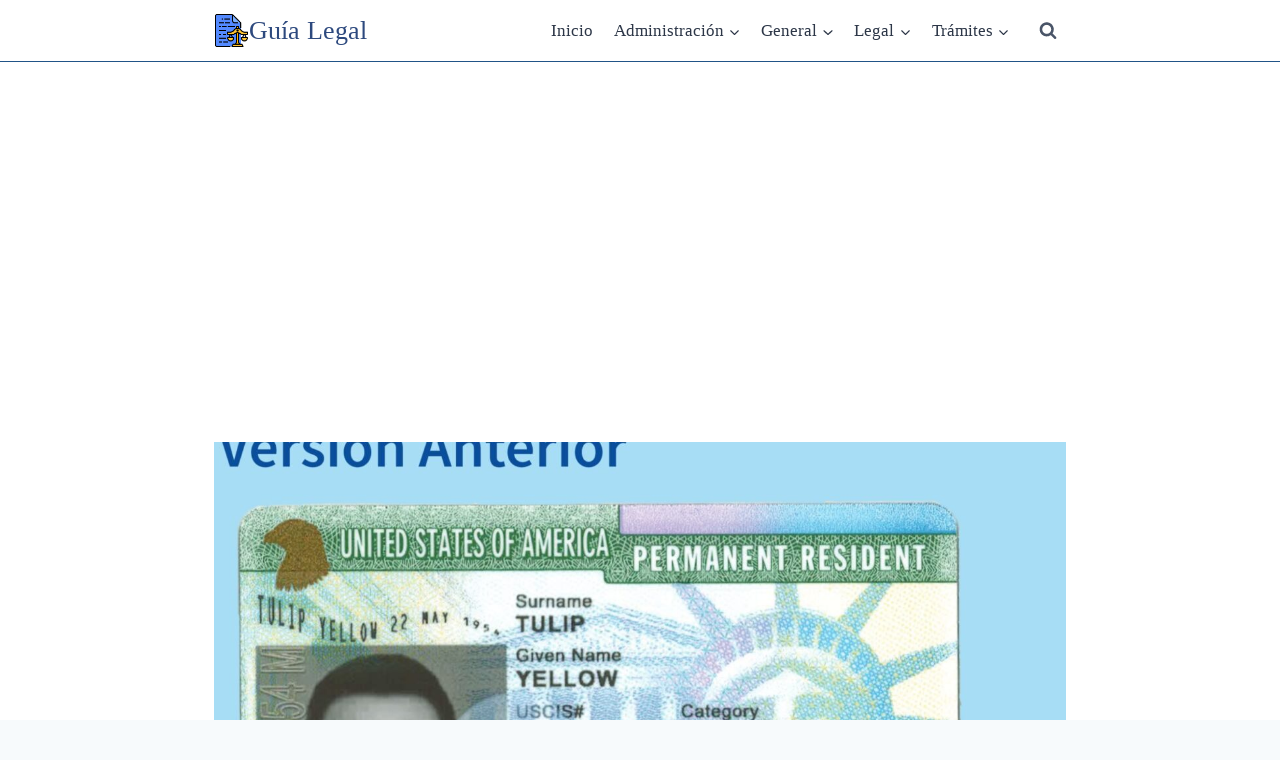

--- FILE ---
content_type: text/html; charset=utf-8
request_url: https://www.google.com/recaptcha/api2/aframe
body_size: 266
content:
<!DOCTYPE HTML><html><head><meta http-equiv="content-type" content="text/html; charset=UTF-8"></head><body><script nonce="GmM5lXmgrFdpseNQmQcD7A">/** Anti-fraud and anti-abuse applications only. See google.com/recaptcha */ try{var clients={'sodar':'https://pagead2.googlesyndication.com/pagead/sodar?'};window.addEventListener("message",function(a){try{if(a.source===window.parent){var b=JSON.parse(a.data);var c=clients[b['id']];if(c){var d=document.createElement('img');d.src=c+b['params']+'&rc='+(localStorage.getItem("rc::a")?sessionStorage.getItem("rc::b"):"");window.document.body.appendChild(d);sessionStorage.setItem("rc::e",parseInt(sessionStorage.getItem("rc::e")||0)+1);localStorage.setItem("rc::h",'1769073458296');}}}catch(b){}});window.parent.postMessage("_grecaptcha_ready", "*");}catch(b){}</script></body></html>